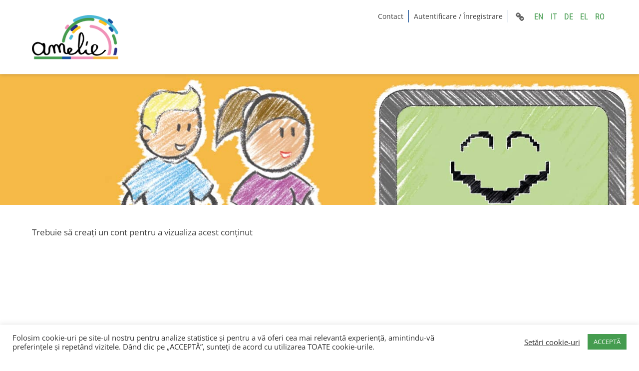

--- FILE ---
content_type: text/html; charset=UTF-8
request_url: https://platform.amelieproject.eu/ro/user/carla10/
body_size: 14533
content:
<!DOCTYPE html>
<html lang="ro-RO">
<head>
<meta charset="UTF-8">
<meta name="viewport" content="width=device-width, initial-scale=1">
<link rel="profile" href="http://gmpg.org/xfn/11">
<title>Carla Ottavi | AMELiE Platform</title>
<style>#frm_buddypress-edit-activity textarea { width: 100%; }</style><link rel="preload" href="https://platform.amelieproject.eu/wp-content/plugins/rate-my-post/public/css/fonts/ratemypost.ttf" type="font/ttf" as="font" crossorigin="anonymous">
<link rel="alternate" type="application/rss+xml" title="AMELiE Platform &raquo; Flux" href="https://platform.amelieproject.eu/ro/feed/" />
<link rel="alternate" type="application/rss+xml" title="AMELiE Platform &raquo; Flux comentarii" href="https://platform.amelieproject.eu/ro/comments/feed/" />
<!-- <link rel='stylesheet' id='sb_instagram_styles-css'  href='https://platform.amelieproject.eu/wp-content/plugins/instagram-feed/css/sbi-styles.min.css?ver=2.9.7' type='text/css' media='all' /> -->
<!-- <link rel='stylesheet' id='wp-block-library-css'  href='https://platform.amelieproject.eu/wp-includes/css/dist/block-library/style.min.css?ver=5.5.9' type='text/css' media='all' /> -->
<!-- <link rel='stylesheet' id='bp-login-form-block-css'  href='https://platform.amelieproject.eu/wp-content/plugins/buddypress/bp-core/css/blocks/login-form.min.css?ver=9.1.1' type='text/css' media='all' /> -->
<!-- <link rel='stylesheet' id='bp-member-block-css'  href='https://platform.amelieproject.eu/wp-content/plugins/buddypress/bp-members/css/blocks/member.min.css?ver=9.1.1' type='text/css' media='all' /> -->
<!-- <link rel='stylesheet' id='bp-members-block-css'  href='https://platform.amelieproject.eu/wp-content/plugins/buddypress/bp-members/css/blocks/members.min.css?ver=9.1.1' type='text/css' media='all' /> -->
<!-- <link rel='stylesheet' id='bp-dynamic-members-block-css'  href='https://platform.amelieproject.eu/wp-content/plugins/buddypress/bp-members/css/blocks/dynamic-members.min.css?ver=9.1.1' type='text/css' media='all' /> -->
<!-- <link rel='stylesheet' id='bp-latest-activities-block-css'  href='https://platform.amelieproject.eu/wp-content/plugins/buddypress/bp-activity/css/blocks/latest-activities.min.css?ver=9.1.1' type='text/css' media='all' /> -->
<!-- <link rel='stylesheet' id='bp-friends-block-css'  href='https://platform.amelieproject.eu/wp-content/plugins/buddypress/bp-friends/css/blocks/friends.min.css?ver=9.1.1' type='text/css' media='all' /> -->
<!-- <link rel='stylesheet' id='bp-group-block-css'  href='https://platform.amelieproject.eu/wp-content/plugins/buddypress/bp-groups/css/blocks/group.min.css?ver=9.1.1' type='text/css' media='all' /> -->
<!-- <link rel='stylesheet' id='bp-groups-block-css'  href='https://platform.amelieproject.eu/wp-content/plugins/buddypress/bp-groups/css/blocks/groups.min.css?ver=9.1.1' type='text/css' media='all' /> -->
<!-- <link rel='stylesheet' id='bp-dynamic-groups-block-css'  href='https://platform.amelieproject.eu/wp-content/plugins/buddypress/bp-groups/css/blocks/dynamic-groups.min.css?ver=9.1.1' type='text/css' media='all' /> -->
<!-- <link rel='stylesheet' id='bp-sitewide-notices-block-css'  href='https://platform.amelieproject.eu/wp-content/plugins/buddypress/bp-messages/css/blocks/sitewide-notices.min.css?ver=9.1.1' type='text/css' media='all' /> -->
<!-- <link rel='stylesheet' id='bbp-default-css'  href='https://platform.amelieproject.eu/wp-content/plugins/bbpress/templates/default/css/bbpress.min.css?ver=2.6.9' type='text/css' media='all' /> -->
<!-- <link rel='stylesheet' id='bp-mentions-css-css'  href='https://platform.amelieproject.eu/wp-content/plugins/buddypress/bp-activity/css/mentions.min.css?ver=9.1.1' type='text/css' media='all' /> -->
<!-- <link rel='stylesheet' id='dashicons-css'  href='https://platform.amelieproject.eu/wp-includes/css/dashicons.min.css?ver=5.5.9' type='text/css' media='all' /> -->
<link rel="stylesheet" type="text/css" href="//platform.amelieproject.eu/wp-content/cache/wpfc-minified/lc5cwmg5/68ah6.css" media="all"/>
<!-- <link rel='stylesheet' id='bp-nouveau-css'  href='https://platform.amelieproject.eu/wp-content/plugins/buddypress/bp-templates/bp-nouveau/css/buddypress.min.css?ver=9.1.1' type='text/css' media='screen' /> -->
<link rel="stylesheet" type="text/css" href="//platform.amelieproject.eu/wp-content/cache/wpfc-minified/12ud1n6v/68ah6.css" media="screen"/>
<!-- <link rel='stylesheet' id='contact-form-7-css'  href='https://platform.amelieproject.eu/wp-content/plugins/contact-form-7/includes/css/styles.css?ver=5.4.2' type='text/css' media='all' /> -->
<link rel="stylesheet" type="text/css" href="//platform.amelieproject.eu/wp-content/cache/wpfc-minified/qx7otnyd/68ah6.css" media="all"/>
<style id='contact-form-7-inline-css' type='text/css'>
.wpcf7 .wpcf7-recaptcha iframe {margin-bottom: 0;}.wpcf7 .wpcf7-recaptcha[data-align="center"] > div {margin: 0 auto;}.wpcf7 .wpcf7-recaptcha[data-align="right"] > div {margin: 0 0 0 auto;}
</style>
<!-- <link rel='stylesheet' id='cookie-law-info-css'  href='https://platform.amelieproject.eu/wp-content/plugins/cookie-law-info/public/css/cookie-law-info-public.css?ver=2.0.6' type='text/css' media='all' /> -->
<!-- <link rel='stylesheet' id='cookie-law-info-gdpr-css'  href='https://platform.amelieproject.eu/wp-content/plugins/cookie-law-info/public/css/cookie-law-info-gdpr.css?ver=2.0.6' type='text/css' media='all' /> -->
<!-- <link rel='stylesheet' id='rate-my-post-css'  href='https://platform.amelieproject.eu/wp-content/plugins/rate-my-post/public/css/rate-my-post.css?ver=3.3.4' type='text/css' media='all' /> -->
<link rel="stylesheet" type="text/css" href="//platform.amelieproject.eu/wp-content/cache/wpfc-minified/7vocc25w/68ah6.css" media="all"/>
<style id='rate-my-post-inline-css' type='text/css'>
.rmp-widgets-container.rmp-wp-plugin.rmp-main-container .rmp-heading--title {  font-size: 20px;}.rmp-widgets-container.rmp-wp-plugin.rmp-main-container .rmp-heading--subtitle {  font-size: 12px;} .rmp-widgets-container p {  font-size: 12px;}.rmp-rating-widget .rmp-icon--ratings {  font-size: 20px;}
</style>
<!-- <link rel='stylesheet' id='sanpop-public-style-css'  href='https://platform.amelieproject.eu/wp-content/plugins/search-and-navigation-popup/assets/css/sanpop-public-style.css?ver=1.1.1' type='text/css' media='all' /> -->
<!-- <link rel='stylesheet' id='wp-ulike-css'  href='https://platform.amelieproject.eu/wp-content/plugins/wp-ulike/assets/css/wp-ulike.min.css?ver=4.5.9' type='text/css' media='all' /> -->
<!-- <link rel='stylesheet' id='square-fonts-css'  href='//platform.amelieproject.eu/wp-content/uploads/omgf/square-fonts/square-fonts.css?ver=1671539169' type='text/css' media='all' /> -->
<!-- <link rel='stylesheet' id='animate-css'  href='https://platform.amelieproject.eu/wp-content/themes/square/css/animate.css?ver=1.3.5' type='text/css' media='all' /> -->
<!-- <link rel='stylesheet' id='font-awesome-css'  href='https://platform.amelieproject.eu/wp-content/themes/square/css/font-awesome.css?ver=1.3.5' type='text/css' media='all' /> -->
<!-- <link rel='stylesheet' id='owl-carousel-css'  href='https://platform.amelieproject.eu/wp-content/themes/square/css/owl.carousel.css?ver=1.3.5' type='text/css' media='all' /> -->
<!-- <link rel='stylesheet' id='gdatt-attachments-css'  href='https://platform.amelieproject.eu/wp-content/plugins/gd-bbpress-attachments/css/front.min.css?ver=4.3_b2430_free' type='text/css' media='all' /> -->
<!-- <link rel='stylesheet' id='parent-style-css'  href='https://platform.amelieproject.eu/wp-content/themes/square/style.css?ver=5.5.9' type='text/css' media='all' /> -->
<!-- <link rel='stylesheet' id='child-style-css'  href='https://platform.amelieproject.eu/wp-content/themes/square-child/style.css?ver=5.5.9' type='text/css' media='all' /> -->
<!-- <link rel='stylesheet' id='um_fonticons_ii-css'  href='https://platform.amelieproject.eu/wp-content/plugins/ultimate-member/assets/css/um-fonticons-ii.css?ver=2.2.5' type='text/css' media='all' /> -->
<!-- <link rel='stylesheet' id='um_fonticons_fa-css'  href='https://platform.amelieproject.eu/wp-content/plugins/ultimate-member/assets/css/um-fonticons-fa.css?ver=2.2.5' type='text/css' media='all' /> -->
<!-- <link rel='stylesheet' id='select2-css'  href='https://platform.amelieproject.eu/wp-content/plugins/ultimate-member/assets/css/select2/select2.min.css?ver=4.0.13' type='text/css' media='all' /> -->
<!-- <link rel='stylesheet' id='um_crop-css'  href='https://platform.amelieproject.eu/wp-content/plugins/ultimate-member/assets/css/um-crop.css?ver=2.2.5' type='text/css' media='all' /> -->
<!-- <link rel='stylesheet' id='um_modal-css'  href='https://platform.amelieproject.eu/wp-content/plugins/ultimate-member/assets/css/um-modal.css?ver=2.2.5' type='text/css' media='all' /> -->
<!-- <link rel='stylesheet' id='um_styles-css'  href='https://platform.amelieproject.eu/wp-content/plugins/ultimate-member/assets/css/um-styles.css?ver=2.2.5' type='text/css' media='all' /> -->
<!-- <link rel='stylesheet' id='um_profile-css'  href='https://platform.amelieproject.eu/wp-content/plugins/ultimate-member/assets/css/um-profile.css?ver=2.2.5' type='text/css' media='all' /> -->
<!-- <link rel='stylesheet' id='um_account-css'  href='https://platform.amelieproject.eu/wp-content/plugins/ultimate-member/assets/css/um-account.css?ver=2.2.5' type='text/css' media='all' /> -->
<!-- <link rel='stylesheet' id='um_misc-css'  href='https://platform.amelieproject.eu/wp-content/plugins/ultimate-member/assets/css/um-misc.css?ver=2.2.5' type='text/css' media='all' /> -->
<!-- <link rel='stylesheet' id='um_fileupload-css'  href='https://platform.amelieproject.eu/wp-content/plugins/ultimate-member/assets/css/um-fileupload.css?ver=2.2.5' type='text/css' media='all' /> -->
<!-- <link rel='stylesheet' id='um_datetime-css'  href='https://platform.amelieproject.eu/wp-content/plugins/ultimate-member/assets/css/pickadate/default.css?ver=2.2.5' type='text/css' media='all' /> -->
<!-- <link rel='stylesheet' id='um_datetime_date-css'  href='https://platform.amelieproject.eu/wp-content/plugins/ultimate-member/assets/css/pickadate/default.date.css?ver=2.2.5' type='text/css' media='all' /> -->
<!-- <link rel='stylesheet' id='um_datetime_time-css'  href='https://platform.amelieproject.eu/wp-content/plugins/ultimate-member/assets/css/pickadate/default.time.css?ver=2.2.5' type='text/css' media='all' /> -->
<!-- <link rel='stylesheet' id='um_raty-css'  href='https://platform.amelieproject.eu/wp-content/plugins/ultimate-member/assets/css/um-raty.css?ver=2.2.5' type='text/css' media='all' /> -->
<!-- <link rel='stylesheet' id='um_scrollbar-css'  href='https://platform.amelieproject.eu/wp-content/plugins/ultimate-member/assets/css/simplebar.css?ver=2.2.5' type='text/css' media='all' /> -->
<!-- <link rel='stylesheet' id='um_tipsy-css'  href='https://platform.amelieproject.eu/wp-content/plugins/ultimate-member/assets/css/um-tipsy.css?ver=2.2.5' type='text/css' media='all' /> -->
<!-- <link rel='stylesheet' id='um_responsive-css'  href='https://platform.amelieproject.eu/wp-content/plugins/ultimate-member/assets/css/um-responsive.css?ver=2.2.5' type='text/css' media='all' /> -->
<!-- <link rel='stylesheet' id='um_default_css-css'  href='https://platform.amelieproject.eu/wp-content/plugins/ultimate-member/assets/css/um-old-default.css?ver=2.2.5' type='text/css' media='all' /> -->
<!-- <link rel='stylesheet' id='rt-mediaelement-css'  href='https://platform.amelieproject.eu/wp-content/plugins/buddypress-media/lib/media-element/mediaelementplayer-legacy.min.css?ver=4.6.7' type='text/css' media='all' /> -->
<!-- <link rel='stylesheet' id='rt-mediaelement-wp-css'  href='https://platform.amelieproject.eu/wp-content/plugins/buddypress-media/lib/media-element/wp-mediaelement.min.css?ver=4.6.7' type='text/css' media='all' /> -->
<!-- <link rel='stylesheet' id='rtmedia-main-css'  href='https://platform.amelieproject.eu/wp-content/plugins/buddypress-media/app/assets/css/rtmedia.min.css?ver=4.6.7' type='text/css' media='all' /> -->
<link rel="stylesheet" type="text/css" href="//platform.amelieproject.eu/wp-content/cache/wpfc-minified/7m4zi049/68ah6.css" media="all"/>
<style id='rtmedia-custom-css-inline-css' type='text/css'>
/* buddypress-  rtMedia*/
/* disable title under the media */
.rtmedia-item-title, .rtmedia-item-title a {
display: none;
}
/* Private Message button/link */
li#send-private-message.generic-button a{
color: #459c4f;
}
</style>
<!-- <link rel='stylesheet' id='rtmedia-upload-terms-main-css'  href='https://platform.amelieproject.eu/wp-content/plugins/buddypress-media/app/assets/css/rtm-upload-terms.min.css?ver=4.6.7' type='text/css' media='all' /> -->
<link rel="stylesheet" type="text/css" href="//platform.amelieproject.eu/wp-content/cache/wpfc-minified/8mqyj1u8/68ah5.css" media="all"/>
<script src='//platform.amelieproject.eu/wp-content/cache/wpfc-minified/97aswqbd/68ah6.js' type="text/javascript"></script>
<!-- <script type='text/javascript' src='https://platform.amelieproject.eu/wp-includes/js/plupload/moxie.min.js?ver=1.3.5' id='moxiejs-js'></script> -->
<!-- <script type='text/javascript' src='https://platform.amelieproject.eu/wp-includes/js/plupload/plupload.min.js?ver=2.1.9' id='plupload-js'></script> -->
<!-- <script type='text/javascript' src='https://platform.amelieproject.eu/wp-includes/js/jquery/jquery.js?ver=1.12.4-wp' id='jquery-core-js'></script> -->
<!-- <script type='text/javascript' src='https://platform.amelieproject.eu/wp-content/plugins/buddypress/bp-core/js/widget-members.min.js?ver=9.1.1' id='bp-widget-members-js'></script> -->
<!-- <script type='text/javascript' src='https://platform.amelieproject.eu/wp-content/plugins/buddypress/bp-core/js/jquery-query.min.js?ver=9.1.1' id='bp-jquery-query-js'></script> -->
<!-- <script type='text/javascript' src='https://platform.amelieproject.eu/wp-content/plugins/buddypress/bp-core/js/vendor/jquery-cookie.min.js?ver=9.1.1' id='bp-jquery-cookie-js'></script> -->
<!-- <script type='text/javascript' src='https://platform.amelieproject.eu/wp-content/plugins/buddypress/bp-core/js/vendor/jquery-scroll-to.min.js?ver=9.1.1' id='bp-jquery-scroll-to-js'></script> -->
<script type='text/javascript' id='cookie-law-info-js-extra'>
/* <![CDATA[ */
var Cli_Data = {"nn_cookie_ids":[],"cookielist":[],"non_necessary_cookies":[],"ccpaEnabled":"","ccpaRegionBased":"","ccpaBarEnabled":"","strictlyEnabled":["necessary","obligatoire"],"ccpaType":"gdpr","js_blocking":"1","custom_integration":"","triggerDomRefresh":"","secure_cookies":""};
var cli_cookiebar_settings = {"animate_speed_hide":"500","animate_speed_show":"500","background":"#FFF","border":"#b1a6a6c2","border_on":"","button_1_button_colour":"#459c4f","button_1_button_hover":"#377d3f","button_1_link_colour":"#fff","button_1_as_button":"1","button_1_new_win":"","button_2_button_colour":"#333","button_2_button_hover":"#292929","button_2_link_colour":"#444","button_2_as_button":"","button_2_hidebar":"","button_3_button_colour":"#dedfe0","button_3_button_hover":"#b2b2b3","button_3_link_colour":"#333333","button_3_as_button":"1","button_3_new_win":"","button_4_button_colour":"#dedfe0","button_4_button_hover":"#b2b2b3","button_4_link_colour":"#333333","button_4_as_button":"","button_7_button_colour":"#459c4f","button_7_button_hover":"#377d3f","button_7_link_colour":"#fff","button_7_as_button":"1","button_7_new_win":"","font_family":"inherit","header_fix":"","notify_animate_hide":"1","notify_animate_show":"","notify_div_id":"#cookie-law-info-bar","notify_position_horizontal":"right","notify_position_vertical":"bottom","scroll_close":"","scroll_close_reload":"","accept_close_reload":"","reject_close_reload":"","showagain_tab":"","showagain_background":"#fff","showagain_border":"#000","showagain_div_id":"#cookie-law-info-again","showagain_x_position":"100px","text":"#333333","show_once_yn":"","show_once":"10000","logging_on":"","as_popup":"","popup_overlay":"1","bar_heading_text":"","cookie_bar_as":"banner","popup_showagain_position":"bottom-right","widget_position":"left"};
var log_object = {"ajax_url":"https:\/\/platform.amelieproject.eu\/wp-admin\/admin-ajax.php"};
/* ]]> */
</script>
<script src='//platform.amelieproject.eu/wp-content/cache/wpfc-minified/2mrr8i0o/68ah6.js' type="text/javascript"></script>
<!-- <script type='text/javascript' src='https://platform.amelieproject.eu/wp-content/plugins/cookie-law-info/public/js/cookie-law-info-public.js?ver=2.0.6' id='cookie-law-info-js'></script> -->
<!-- <script type='text/javascript' src='https://platform.amelieproject.eu/wp-content/plugins/e2pdf/js/e2pdf.frontend.js?ver=1.16.58' id='js/e2pdf.frontend-js'></script> -->
<!-- <script type='text/javascript' src='https://platform.amelieproject.eu/wp-content/plugins/file-away/lib/js/alphanum.js?ver=1.0' id='fileaway-alphanum-js'></script> -->
<!-- <script type='text/javascript' src='https://platform.amelieproject.eu/wp-content/plugins/file-away/lib/js/chosen/chosen.js?ver=1.1.0' id='fileaway-chozed-js'></script> -->
<!-- <script type='text/javascript' src='https://platform.amelieproject.eu/wp-content/plugins/file-away/lib/js/context/contextmenu.js?ver=3.9.9.0.1' id='fileaway-contextmenu-js'></script> -->
<!-- <script type='text/javascript' src='https://platform.amelieproject.eu/wp-content/plugins/file-away/lib/js/footable.js?ver=2.0.1.2' id='fileaway-footable-js'></script> -->
<!-- <script type='text/javascript' src='https://platform.amelieproject.eu/wp-content/plugins/file-away/lib/js/filertify.js?ver=0.3.11' id='fileaway-filertify-js'></script> -->
<!-- <script type='text/javascript' src='https://platform.amelieproject.eu/wp-content/plugins/file-away/lib/js/soundmanager2.js?ver=2.97a.20130101' id='fileaway-soundmanager2-js'></script> -->
<script type='text/javascript' id='fileaway-management-js-extra'>
/* <![CDATA[ */
var fileaway_mgmt = {"ajaxurl":"https:\/\/platform.amelieproject.eu\/wp-admin\/admin-ajax.php","nonce":"01c35ff496","device":"desktop","no_results":"Nimic gasit.","cancel_link":"Anuleaza","save_link":"Salveaza","proceed_link":"Continua","delete_check":"Sterge?","ok_label":"OK","confirm_label":"Sunt sigur","cancel_label":"Nu mai conteza","file_singular":"fisier","file_plural":"fisiere","delete_confirm":"Esti pe cale sa stergi de tot numfiles. Esti OK cu asta?","tamper1":"Scuze, s-a ivit o problema in verificarea caii corecte catre fisiere.","tamper2":"A fost o eroare in completarea cererii dumneavoastra. Calea catre director nu a fost definita in mod corespunzator.","tamper3":"Scuze, dar numele specificat nu poate fii procesat.","tamper4":"O eroare a fost declansata.","no_files_selected":"Nici un fisier nu a fost selectat. Faceti click pe randul tabelei cu fisierele pe care doriti sa le selectati.","no_files_chosen":"Nici un fisier nu a fost selectat.","no_action":"Nu a fost aleasa nici o actiune.","no_destination":"Nici o destianati pentru director nu a fost selectat.","no_subdir_name":"Nu ati specificat nici un nume pentru sub-director.","unreadable_file":"Scuze, un fisier pe care l-ai specificat nu poate fii citit.","build_path":"Va rugam sa creati calea catre directorul adresa.","no_upload_support":"Browser-ul dumneavoastra nu suporta API-ul lui File Upload. Va rugam sa actualizati.","exceeds_size":"Fisierul depaseste marimea maxima pentru fisier a prettymax-ului.","type_not_permitted":"Tipul de fisier nu este permis.","view_all_permitted":"Vizualizati toate tipurile de fisiere.","view_all_prohibited":"Vizualizati toate topurile de fisiere interzise.","double_dots_override":"Nu aveti voie sa folositi puncte duble sau sa incercati sa treceti de directorul upload.","double_dots":"Nu aveti voie sa folositi puncte duble in numele fisierului.","creation_disabled":"Crearea sub-directorului este ","no_override":"Nu aveti voie sa incercati sa treceti de directorul upload.","multi_type":"Nu aveti voie sa specificati un fisier tip script inainte de un fisier tip non-script.","upload_failure":"Ne cerem scuze, dar filename nu a putut fi incarcat oe server.","rename_column":"Redenumiti Coloana","delete_column":"Stergeti Coloana","insert_col_before":"Introduceti o Noua Coloana Inainte","insert_col_after":"Introduceti o Nou Coloana Dupa","insert_row":"Introduceti un Rand Nou","delete_row":"Stergeti Randul","save_backup":"Salvati o Rezerva","new_column_name":"Nume Nou Pentru Coloana","atleast_one_column":"Trebiu sa fie cel putin o coloana tot timpul.","atleast_one_row":"Trebuie sa fie cel putin un rand tot timpul.","next_label":"Urmatorul\/ea","create_label":"Creati","new_file_name":"Nume Nou Pentru Fisier","specify_file_name":"Trebuie sa specificati un nume pentru fisier.","specify_column_name":"Trebuie sa specificati macar un nume pentru o coloana.","column_names":"Numele Coloanelor, Separate prin virgula"};
/* ]]> */
</script>
<script src='//platform.amelieproject.eu/wp-content/cache/wpfc-minified/215iu13r/68ah6.js' type="text/javascript"></script>
<!-- <script type='text/javascript' src='https://platform.amelieproject.eu/wp-content/plugins/file-away/lib/js/management.js?ver=3.9.9.0.1' id='fileaway-management-js'></script> -->
<script type='text/javascript' id='fileaway-stats-js-extra'>
/* <![CDATA[ */
var fileaway_stats = {"ajaxurl":"https:\/\/platform.amelieproject.eu\/wp-admin\/admin-ajax.php","nonce":"672b2bd59e"};
/* ]]> */
</script>
<script src='//platform.amelieproject.eu/wp-content/cache/wpfc-minified/30xsocrb/68ah6.js' type="text/javascript"></script>
<!-- <script type='text/javascript' src='https://platform.amelieproject.eu/wp-content/plugins/file-away/lib/js/stats.js?ver=3.9.9.0.1' id='fileaway-stats-js'></script> -->
<!-- <script type='text/javascript' src='https://platform.amelieproject.eu/wp-content/plugins/html5-cumulus/inc/jquery.tagcanvas.min.js?ver=5.5.9' id='h5c-tagcanvas-js'></script> -->
<!-- <script type='text/javascript' src='https://platform.amelieproject.eu/wp-content/plugins/ultimate-member/assets/js/um-gdpr.min.js?ver=2.2.5' id='um-gdpr-js'></script> -->
<link rel="https://api.w.org/" href="https://platform.amelieproject.eu/ro/wp-json/" /><link rel="alternate" type="application/json" href="https://platform.amelieproject.eu/ro/wp-json/wp/v2/pages/686" /><link rel="EditURI" type="application/rsd+xml" title="RSD" href="https://platform.amelieproject.eu/xmlrpc.php?rsd" />
<link rel="wlwmanifest" type="application/wlwmanifest+xml" href="https://platform.amelieproject.eu/wp-includes/wlwmanifest.xml" /> 
<meta name="generator" content="WordPress 5.5.9" />
<link rel='shortlink' href='https://platform.amelieproject.eu/ro/?p=686' />
<link rel="alternate" type="application/json+oembed" href="https://platform.amelieproject.eu/ro/wp-json/oembed/1.0/embed?url=https%3A%2F%2Fplatform.amelieproject.eu%2Fro%2Fuser%2F" />
<link rel="alternate" type="text/xml+oembed" href="https://platform.amelieproject.eu/ro/wp-json/oembed/1.0/embed?url=https%3A%2F%2Fplatform.amelieproject.eu%2Fro%2Fuser%2F&#038;format=xml" />
<script type="text/javascript">var ajaxurl = 'https://platform.amelieproject.eu/wp-admin/admin-ajax.php';</script>
<!-- Global site tag (gtag.js) - Google Analytics -->
<script type="text/plain" data-cli-class="cli-blocker-script"  data-cli-script-type="analytics" data-cli-block="true"  data-cli-element-position="head" async src="https://www.googletagmanager.com/gtag/js?id=G-34VN3JGH73"></script>
<script type="text/plain" data-cli-class="cli-blocker-script"  data-cli-script-type="analytics" data-cli-block="true"  data-cli-element-position="head">
window.dataLayer = window.dataLayer || [];
function gtag(){dataLayer.push(arguments);}
gtag('js', new Date());
gtag('config', 'G-34VN3JGH73');
</script>
<script> var fileaway_filetype_groups = {'adobe' : ['abf', 'aep', 'afm', 'ai', 'as', 'eps', 'fla', 'flv', 'fm', 'indd', 'pdd', 'pdf', 'pmd', 'ppj', 'prc', 'ps', 'psb', 'psd', 'swf'], 'application' : ['bat', 'dll', 'exe', 'msi'], 'audio' : ['aac', 'aif', 'aifc', 'aiff', 'amr', 'ape', 'au', 'bwf', 'flac', 'iff', 'gsm', 'la', 'm4a', 'm4b', 'm4p', 'mid', 'mp2', 'mp3', 'mpc', 'ogg', 'ots', 'ram', 'raw', 'rex', 'rx2', 'spx', 'swa', 'tta', 'vox', 'wav', 'wma', 'wv'], 'compression' : ['7z', 'a', 'ace', 'afa', 'ar', 'bz2', 'cab', 'cfs', 'cpio', 'cpt', 'dar', 'dd', 'dmg', 'gz', 'lz', 'lzma', 'lzo', 'mar', 'rar', 'rz', 's7z', 'sda', 'sfark', 'shar', 'tar', 'tgz', 'xz', 'z', 'zip', 'zipx', 'zz'], 'css' : ['css', 'less', 'sass', 'scss'], 'image' : ['bmp', 'dds', 'exif', 'gif', 'hdp', 'hdr', 'iff', 'jfif', 'jpeg', 'jpg', 'jxr', 'pam', 'pbm', 'pfm', 'pgm', 'png', 'pnm', 'ppm', 'raw', 'rgbe', 'tga', 'thm', 'tif', 'tiff', 'webp', 'wdp', 'yuv'], 'msdoc' : ['doc', 'docm', 'docx', 'dot', 'dotx'], 'msexcel' : ['xls', 'xlsm', 'xlsb', 'xlsx', 'xlt', 'xltm', 'xltx', 'xlw'], 'openoffice' : ['dbf', 'dbf4', 'odp', 'ods', 'odt', 'stc', 'sti', 'stw', 'sxc', 'sxi', 'sxw'], 'powerpoint' : ['pot', 'potm', 'potx', 'pps', 'ppt', 'pptm', 'pptx', 'pub'], 'script' : ['asp', 'cfm', 'cgi', 'clas', 'class', 'cpp', 'htm', 'html', 'java', 'js', 'php', 'pl', 'py', 'rb', 'shtm', 'shtml', 'xhtm', 'xhtml', 'xml', 'yml'], 'text' : ['123', 'csv', 'log', 'psw', 'rtf', 'sql', 'txt', 'uof', 'uot', 'wk1', 'wks', 'wpd', 'wps'], 'video' : ['avi', 'divx', 'mov', 'm4p', 'm4v', 'mkv', 'mp4', 'mpeg', 'mpg', 'ogv', 'qt', 'rm', 'rmvb', 'vob', 'webm', 'wmv']}; var ssfa_filetype_icons = {'adobe' : '&#x21;', 'application' : '&#x54;', 'audio' : '&#x43;', 'compression' : '&#x27;', 'css' : '&#x28;', 'image' : '&#x31;', 'msdoc' : '&#x23;', 'msexcel' : '&#x24;', 'openoffice' : '&#x22;', 'powerpoint' : '&#x26;', 'script' : '&#x25;', 'text' : '&#x2e;', 'video' : '&#x57;', 'unknown' : '&#x29;'} </script>		<style type="text/css">
.um_request_name {
display: none !important;
}
</style>
<style type="text/css">
.qtranxs_flag_en {background-image: url(https://platform.amelieproject.eu/wp-content/plugins/qtranslate-xt-3.10.1/flags/gb.png); background-repeat: no-repeat;}
.qtranxs_flag_it {background-image: url(https://platform.amelieproject.eu/wp-content/plugins/qtranslate-xt-3.10.1/flags/it.png); background-repeat: no-repeat;}
.qtranxs_flag_de {background-image: url(https://platform.amelieproject.eu/wp-content/plugins/qtranslate-xt-3.10.1/flags/de.png); background-repeat: no-repeat;}
.qtranxs_flag_el {background-image: url(https://platform.amelieproject.eu/wp-content/plugins/qtranslate-xt-3.10.1/flags/gr.png); background-repeat: no-repeat;}
.qtranxs_flag_ro {background-image: url(https://platform.amelieproject.eu/wp-content/plugins/qtranslate-xt-3.10.1/flags/ro.png); background-repeat: no-repeat;}
</style>
<link hreflang="en" href="https://platform.amelieproject.eu/user/carla10/" rel="alternate" />
<link hreflang="it" href="https://platform.amelieproject.eu/it/user/carla10/" rel="alternate" />
<link hreflang="de" href="https://platform.amelieproject.eu/de/user/carla10/" rel="alternate" />
<link hreflang="el" href="https://platform.amelieproject.eu/el/user/carla10/" rel="alternate" />
<link hreflang="ro" href="https://platform.amelieproject.eu/ro/user/carla10/" rel="alternate" />
<link hreflang="x-default" href="https://platform.amelieproject.eu/user/carla10/" rel="alternate" />
<meta name="generator" content="qTranslate-XT 3.10.1" />
<style type="text/css">
.rtmedia-activity-container ul.rtm-activity-media-list{
overflow: auto;
}
div.rtmedia-activity-container ul.rtm-activity-media-list li.media-type-document,
div.rtmedia-activity-container ul.rtm-activity-media-list li.media-type-other{
margin-left: 0.6em !important;
}
.rtmedia-activity-container li.media-type-video{
height: 240px !important;
width: 320px !important;
}
.rtmedia-activity-container li.media-type-video div.rtmedia-item-thumbnail,
.rtmedia-activity-container li.media-type-photo a{
width: 100% !important;
height: 98% !important;
}
.rtmedia-activity-container li.media-type-video div.rtmedia-item-thumbnail video{
width: 100% !important;
height: 100% !important;
}
.rtmedia-activity-container li.media-type-video div.rtmedia-item-thumbnail .mejs-video,
.rtmedia-activity-container li.media-type-video div.rtmedia-item-thumbnail .mejs-video video,
.rtmedia-activity-container li.media-type-video div.rtmedia-item-thumbnail .mejs-video .mejs-overlay-play{
width: 100% !important;
height: 100% !important;
}
.rtmedia-activity-container li.media-type-music{
width: 320px !important;
}
.rtmedia-activity-container li.media-type-music .rtmedia-item-thumbnail,
.rtmedia-activity-container li.media-type-music .rtmedia-item-thumbnail .mejs-audio,
.rtmedia-activity-container li.media-type-music .rtmedia-item-thumbnail audio{
width: 100% !important;
}
.rtmedia-activity-container li.media-type-photo{
width: 320px !important;
height: 240px !important;
}
.rtmedia-activity-container .media-type-photo .rtmedia-item-thumbnail,
.rtmedia-activity-container .media-type-photo .rtmedia-item-thumbnail img {
width: 100% !important;
height: 100% !important;
overflow: hidden;
}
#buddypress ul.activity-list li.activity-item .activity-comments ul li form.ac-form .rtmedia-comment-media-upload,#buddypress ul.activity-list li.activity-item .activity-comments ul li form.ac-form .rtmedia-container {
display: none !important
}
.rtmedia-container ul.rtmedia-list li.rtmedia-list-item div.rtmedia-item-thumbnail {
width: 150px;
height: 150px;
line-height: 150px;
}
.rtmedia-container ul.rtmedia-list li.rtmedia-list-item div.rtmedia-item-thumbnail img {
max-width: 150px;
max-height: 150px;
}
.rtmedia-container .rtmedia-list  .rtmedia-list-item {
width: 150px;
}
</style>
<style>.sq-main-header{background-image: url(https://platform.amelieproject.eu/wp-content/uploads/2022/01/header-pages-new.jpg)}</style>			<script type="text/javascript">
var cli_flush_cache = true;
</script>
<style>
#buddypress div.activity-comments form#frm_buddypress-edit-activity .ac-textarea {
margin: 20px 10px 5px;
}
</style>		<!-- START - Ultimate Member profile SEO meta tags -->
<link rel="image_src" href="https://gravatar.com/avatar/66a283b40658ed40daa81d168d78afbf?s=400&#038;r=G&#038;d=mystery"/>
<meta name="description" content="Carla Ottavi is on AMELiE Platform. Join AMELiE Platform to view Carla Ottavi&#039;s profile"/>
<meta property="og:type" content="profile"/>
<meta property="og:locale" content="ro_RO"/>
<meta property="og:site_name" content="AMELiE Platform"/>
<meta property="og:title" content="Carla Ottavi"/>
<meta property="og:description" content="Carla Ottavi is on AMELiE Platform. Join AMELiE Platform to view Carla Ottavi&#039;s profile"/>
<meta property="og:image" content="https://gravatar.com/avatar/66a283b40658ed40daa81d168d78afbf?s=400&#038;r=G&#038;d=mystery"/>
<meta property="og:image:alt" content="Profile photo"/>
<meta property="og:image:height" content="190"/>
<meta property="og:image:width" content="190"/>
<meta property="og:url" content="https://platform.amelieproject.eu/ro/user/carla10/"/>
<meta name="twitter:card" content="summary"/>
<meta name="twitter:site" content="@amelie-platform"/>
<meta name="twitter:title" content="Carla Ottavi"/>
<meta name="twitter:description" content="Carla Ottavi is on AMELiE Platform. Join AMELiE Platform to view Carla Ottavi&#039;s profile"/>
<meta name="twitter:image" content="https://gravatar.com/avatar/66a283b40658ed40daa81d168d78afbf?s=400&#038;r=G&#038;d=mystery"/>
<meta name="twitter:image:alt" content="Profile photo"/>
<meta name="twitter:url" content="https://platform.amelieproject.eu/ro/user/carla10/"/>
<script type="application/ld+json">{"@context":"http:\/\/schema.org","@type":"Person","name":"Carla Ottavi","description":"Carla Ottavi is on AMELiE Platform. Join AMELiE Platform to view Carla Ottavi&#039;s profile","image":"https:\/\/gravatar.com\/avatar\/66a283b40658ed40daa81d168d78afbf?s=400&#038;r=G&#038;d=mystery","url":"https:\/\/platform.amelieproject.eu\/ro\/user\/carla10\/"}</script>
<!-- END - Ultimate Member profile SEO meta tags -->
<link rel="icon" href="https://platform.amelieproject.eu/wp-content/uploads/2021/06/cropped-amelie_icon-192x192-1-100x100.png" sizes="32x32" />
<link rel="icon" href="https://platform.amelieproject.eu/wp-content/uploads/2021/06/cropped-amelie_icon-192x192-1.png" sizes="192x192" />
<link rel="apple-touch-icon" href="https://platform.amelieproject.eu/wp-content/uploads/2021/06/cropped-amelie_icon-192x192-1.png" />
<meta name="msapplication-TileImage" content="https://platform.amelieproject.eu/wp-content/uploads/2021/06/cropped-amelie_icon-192x192-1.png" />
<!-- <link href="//platform.amelieproject.eu/wp-content/uploads/omgf/omgf-stylesheet-151/omgf-stylesheet-151.css?ver=1671539169" rel="stylesheet"> -->
<link rel="stylesheet" type="text/css" href="//platform.amelieproject.eu/wp-content/cache/wpfc-minified/9hofq3da/68ah5.css" media="all"/>
<style>html {  margin-top: 0px !important;}</style>	
<!--load all Font Awesome styles -->
<!-- <link href="https://platform.amelieproject.eu/wp-content/themes/square-child/fontawesome/css/all.css" rel="stylesheet"> -->
<link rel="stylesheet" type="text/css" href="//platform.amelieproject.eu/wp-content/cache/wpfc-minified/ke1l6ypt/68ah5.css" media="all"/>
</head>
<body class="bp-nouveau page-template-default page page-id-686 wp-custom-logo um-page-user um-page-loggedout group-blog sq_right_sidebar no-js">
<div id="sq-page" class="notranslate">
<a class="skip-link screen-reader-text" href="#sq-content">Skip to content</a>
<header id="sq-masthead" class="sq-site-header sq-white">
<div class="sq-container sq-clearfix">
<div id="sq-site-branding">
<a href="/?1">
<img src="https://platform.amelieproject.eu/wp-content/uploads/2021/06/amelie-logo.png"/></a>
</div><!-- .site-branding -->
<div class="langNavWrap"><ul id="menu-language-switcher" class="menu"><li id="menu-item-782" class="qtranxs-lang-menu qtranxs-lang-menu-ro menu-item menu-item-type-custom menu-item-object-custom current-menu-parent menu-item-has-children menu-item-782"><a title="RO" href="#">Limbă</a>
<ul class="sub-menu">
<li id="menu-item-783" class="qtranxs-lang-menu-item qtranxs-lang-menu-item-en menu-item menu-item-type-custom menu-item-object-custom menu-item-783"><a title="EN" href="https://platform.amelieproject.eu/en/user/carla10/">EN</a></li>
<li id="menu-item-784" class="qtranxs-lang-menu-item qtranxs-lang-menu-item-it menu-item menu-item-type-custom menu-item-object-custom menu-item-784"><a title="IT" href="https://platform.amelieproject.eu/it/user/carla10/">IT</a></li>
<li id="menu-item-785" class="qtranxs-lang-menu-item qtranxs-lang-menu-item-de menu-item menu-item-type-custom menu-item-object-custom menu-item-785"><a title="DE" href="https://platform.amelieproject.eu/de/user/carla10/">DE</a></li>
<li id="menu-item-786" class="qtranxs-lang-menu-item qtranxs-lang-menu-item-el menu-item menu-item-type-custom menu-item-object-custom menu-item-786"><a title="EL" href="https://platform.amelieproject.eu/el/user/carla10/">EL</a></li>
<li id="menu-item-787" class="qtranxs-lang-menu-item qtranxs-lang-menu-item-ro menu-item menu-item-type-custom menu-item-object-custom current-menu-item menu-item-787"><a title="RO" href="https://platform.amelieproject.eu/ro/user/carla10/" aria-current="page">RO</a></li>
</ul>
</li>
</ul></div>
<button class="clipboard"><i class="fa fa-solid fa-link"></i> </button>
<div class="topNavWrap sq-main-navigation"><ul id="menu-top-nav-menu" class="menu"><li id="menu-item-780" class="mobHide menu-item menu-item-type-post_type menu-item-object-page menu-item-780"><a href="https://platform.amelieproject.eu/ro/contact/">Contact</a></li>
<li id="menu-item-777" class="menu-item menu-item-type-custom menu-item-object-custom menu-item-777"><a href="/ro/login">Autentificare / Înregistrare</a></li>
</ul></div>
<nav id="sq-site-navigation" class="sq-main-navigation">
<div class="sq-menu sq-clearfix"><ul id="menu-primary-menu" class="sq-clearfix"><li id="menu-item-982" class="mobShow menu-item menu-item-type-post_type menu-item-object-page menu-item-982"><a href="https://platform.amelieproject.eu/ro/contact/">Contact</a></li>
<li id="menu-item-998" class="mobShow menu-item menu-item-type-custom menu-item-object-custom menu-item-998"><a href="#"></a></li>
</ul></div>                    </nav><!-- #site-navigation -->
<a href="#" class="sq-toggle-nav">
<span></span>
</a>
</div>
</header><!-- #masthead -->
<div id="sq-content" class="sq-site-content sq-clearfix">
<header class="sq-main-header">
<div class="sq-container">
</div>
</header><!-- .entry-header -->
<div class="sq-container sq-clearfix">
<div class="content-area">
<main id="main" class="site-main" role="main">
Trebuie să creați un cont pentru a vizualiza acest conținut	
</main><!-- #main -->
</div><!-- #primary -->
</div>

</div><!-- #content -->
<footer id="sq-colophon" class="sq-site-footer">
<div id="sq-top-footer">
<div class="sq-container">
<div class="sq-top-footer sq-clearfix">
<div class="sq-footer sq-footer1">
</div>
<div class="sq-footer sq-footer2">
</div>
<div class="sq-footer sq-footer3">
</div>
<div class="sq-footer sq-footer4">
<aside id="media_image-3" class="widget widget_media_image"><img width="300" height="64" src="https://platform.amelieproject.eu/wp-content/uploads/2023/05/erasmus-plus.jpg" class="image wp-image-3009  attachment-full size-full" alt="" loading="lazy" style="max-width: 100%; height: auto;" /></aside><aside id="custom_html-3" class="widget_text widget widget_custom_html"><div class="textwidget custom-html-widget">Acest proiect a fost finanțat cu sprijinul Comisiei Europene. Sprijinul acordat de Comisia Europeană pentru elaborarea acestei publicații nu constituie o aprobare a
conținutului, care reflectă doar opiniile autorilor, iar Comisia nu poate fi trasă la răspundere pentru orice utilizare a informațiilor conținute în aceasta. Project code: 2020-1-IT02-KA201-079108</div></aside>	
</div>
</div>
</div>
</div>
<div id="sq-bottom-footer">
<div class="sq-container sq-clearfix">
<div class="sq-site-social">
<a class="sq-facebook" href="https://www.facebook.com/AMeLiE.EU" target="_blank"><i class="fa fa-facebook"></i></a><a class="sq-instagram" href="https://www.instagram.com/amelieprojecteu/" target="_blank"><i class="fa fa-instagram"></i></a>            </div>
<div class="sq-site-info">
© 2021 Platforma AMeLiE. Toate drepturile rezervate 
<span class="sep"> | </span>
<a href="/terms-of-use-and-privacy-policy/">Politica de Confidențialitate</a>
</div>
</div>
</div>
</footer><!-- #colophon -->
</div><!-- #page -->
<div id="um_upload_single" style="display:none"></div>
<div id="um_view_photo" style="display:none">
<a href="javascript:void(0);" data-action="um_remove_modal" class="um-modal-close"
aria-label="Close view photo modal">
<i class="um-faicon-times"></i>
</a>
<div class="um-modal-body photo">
<div class="um-modal-photo"></div>
</div>
</div><!--googleoff: all--><div id="cookie-law-info-bar" data-nosnippet="true"><span><div class="cli-bar-container cli-style-v2"><div class="cli-bar-message">Folosim cookie-uri pe site-ul nostru pentru analize statistice și pentru a vă oferi cea mai relevantă experiență, amintindu-vă preferințele și repetând vizitele. Dând clic pe „ACCEPTĂ”, sunteți de acord cu utilizarea TOATE cookie-urile.</div><div class="cli-bar-btn_container"><a role='button' tabindex='0' class="cli_settings_button" style="margin:0px 10px 0px 5px;" >Setări cookie-uri</a><a role='button' tabindex='0' data-cli_action="accept" id="cookie_action_close_header"  class="medium cli-plugin-button cli-plugin-main-button cookie_action_close_header cli_action_button" style="display:inline-block; ">ACCEPTĂ</a></div></div></span></div><div id="cookie-law-info-again" style="display:none;" data-nosnippet="true"><span id="cookie_hdr_showagain">Manage consent</span></div><div class="cli-modal" data-nosnippet="true" id="cliSettingsPopup" tabindex="-1" role="dialog" aria-labelledby="cliSettingsPopup" aria-hidden="true">
<div class="cli-modal-dialog" role="document">
<div class="cli-modal-content cli-bar-popup">
<button type="button" class="cli-modal-close" id="cliModalClose">
<svg class="" viewBox="0 0 24 24"><path d="M19 6.41l-1.41-1.41-5.59 5.59-5.59-5.59-1.41 1.41 5.59 5.59-5.59 5.59 1.41 1.41 5.59-5.59 5.59 5.59 1.41-1.41-5.59-5.59z"></path><path d="M0 0h24v24h-24z" fill="none"></path></svg>
<span class="wt-cli-sr-only">Închide</span>
</button>
<div class="cli-modal-body">
<div class="cli-container-fluid cli-tab-container">
<div class="cli-row">
<div class="cli-col-12 cli-align-items-stretch cli-px-0">
<div class="cli-privacy-overview">
<h4>Setări cookie</h4>				<div class="cli-privacy-content">
<div class="cli-privacy-content-text">Acest site web folosește cookie-uri pentru a vă îmbunătăți experiența în timp ce navigați prin site. Dintre acestea, cookie-urile clasificate ca fiind necesare sunt stocate în browserul dvs., deoarece sunt esențiale pentru funcționarea funcționalităților de bază ale site-ului web. De asemenea, folosim cookie-uri terțe care ne ajută să analizăm și să înțelegem modul în care utilizați acest site web. Aceste cookie-uri vor fi stocate în browser-ul dvs. numai cu acordul dumneavoastră. De asemenea, aveți opțiunea de a renunța la aceste cookie-uri. Dar renunțarea la unele dintre aceste cookie-uri poate afecta experiența dvs. de navigare.</div>
</div>
<a class="cli-privacy-readmore"  aria-label="Arată mai mult" tabindex="0" role="button" data-readmore-text="Arată mai mult" data-readless-text="Arată mai puțin"></a>			</div>
</div>
<div class="cli-col-12 cli-align-items-stretch cli-px-0 cli-tab-section-container">
<div class="cli-tab-section">
<div class="cli-tab-header">
<a role="button" tabindex="0" class="cli-nav-link cli-settings-mobile" data-target="necessary" data-toggle="cli-toggle-tab">
Necesar							</a>
<div class="wt-cli-necessary-checkbox">
<input type="checkbox" class="cli-user-preference-checkbox"  id="wt-cli-checkbox-necessary" data-id="checkbox-necessary" checked="checked"  />
<label class="form-check-label" for="wt-cli-checkbox-necessary">Necesar</label>
</div>
<span class="cli-necessary-caption">Întotdeauna activate</span> 						</div>
<div class="cli-tab-content">
<div class="cli-tab-pane cli-fade" data-id="necessary">
<div class="wt-cli-cookie-description">
Cookie-urile necesare sunt absolut esențiale pentru ca site-ul web să funcționeze corect. Aceste cookie-uri asigură funcționalități de bază și caracteristici de securitate ale site-ului web, în mod anonim.								</div>
</div>
</div>
</div>
<div class="cli-tab-section">
<div class="cli-tab-header">
<a role="button" tabindex="0" class="cli-nav-link cli-settings-mobile" data-target="analytics" data-toggle="cli-toggle-tab">
Analytics							</a>
<div class="cli-switch">
<input type="checkbox" id="wt-cli-checkbox-analytics" class="cli-user-preference-checkbox"  data-id="checkbox-analytics"  checked='checked' />
<label for="wt-cli-checkbox-analytics" class="cli-slider" data-cli-enable="Activate" data-cli-disable="Dezactivate"><span class="wt-cli-sr-only">Analytics</span></label>
</div>						</div>
<div class="cli-tab-content">
<div class="cli-tab-pane cli-fade" data-id="analytics">
<div class="wt-cli-cookie-description">
Cookie-urile analitice sunt utilizate pentru a înțelege modul în care vizitatorii interacționează cu site-ul web. Aceste cookie-uri ajută la furnizarea de informații despre valori, numărul de vizitatori, rata de respingere, sursa de trafic etc.								</div>
</div>
</div>
</div>
</div>
</div>
</div>
</div>
<div class="cli-modal-footer">
<div class="wt-cli-element cli-container-fluid cli-tab-container">
<div class="cli-row">
<div class="cli-col-12 cli-align-items-stretch cli-px-0">
<div class="cli-tab-footer wt-cli-privacy-overview-actions">
<a id="wt-cli-privacy-save-btn" role="button" tabindex="0" data-cli-action="accept" class="wt-cli-privacy-btn cli_setting_save_button wt-cli-privacy-accept-btn cli-btn">SALVEAZĂ ȘI ACCEPTĂ</a>
</div>
</div>
</div>
</div>
</div>
</div>
</div>
</div>
<div class="cli-modal-backdrop cli-fade cli-settings-overlay"></div>
<div class="cli-modal-backdrop cli-fade cli-popupbar-overlay"></div>
<!--googleon: all--><!-- Instagram Feed JS -->
<script type="text/javascript">
var sbiajaxurl = "https://platform.amelieproject.eu/wp-admin/admin-ajax.php";
</script>
<script type='text/javascript' src='https://platform.amelieproject.eu/wp-includes/js/underscore.min.js?ver=1.8.3' id='underscore-js'></script>
<script type='text/javascript' src='https://platform.amelieproject.eu/wp-includes/js/backbone.min.js?ver=1.4.0' id='backbone-js'></script>
<script type='text/javascript' src='https://platform.amelieproject.eu/wp-content/plugins/buddypress-media/lib/media-element/wp-mediaelement.min.js?ver=4.6.7' id='rt-mediaelement-wp-js'></script>
<script type='text/javascript' id='rtmedia-main-js-extra'>
/* <![CDATA[ */
var rtmedia_bp = {"bp_template_pack":"nouveau"};
var RTMedia_Main_JS = {"media_delete_confirmation":"Are you sure you want to delete this media?","rtmedia_ajaxurl":"https:\/\/platform.amelieproject.eu\/wp-admin\/admin-ajax.php","media_delete_success":"Media file deleted successfully."};
var rtmedia_main_js_strings = {"rtmedia_albums":"Albume","privacy_update_success":"Privacy updated successfully.","privacy_update_error":"Couldn't change privacy, please try again."};
var rtmedia_media_size_config = {"photo":{"thumb":{"width":"150","height":"150","crop":"1"},"medium":{"width":"320","height":"240","crop":"1"},"large":{"width":"800","height":"0","crop":"1"}},"video":{"activity_media":{"width":"320","height":"240"},"single_media":{"width":"640","height":"480"}},"music":{"activity_media":{"width":"320"},"single_media":{"width":"640"}},"featured":{"default":{"width":"100","height":"100","crop":"1"}}};
var rtmedia_main = {"rtmedia_ajax_url":"https:\/\/platform.amelieproject.eu\/wp-admin\/admin-ajax.php","rtmedia_media_slug":"media","rtmedia_lightbox_enabled":"1","rtmedia_direct_upload_enabled":"0","rtmedia_gallery_reload_on_upload":"1","rtmedia_empty_activity_msg":"Please enter some content to post.","rtmedia_empty_comment_msg":"Empty comment is not allowed.","rtmedia_media_delete_confirmation":"Are you sure you want to delete this media?","rtmedia_media_comment_delete_confirmation":"Sunte\u021bi sigur ca dori\u021bi sa \u0219terge\u021bi acest comentariu?","rtmedia_album_delete_confirmation":"Are you sure you want to delete this Album?","rtmedia_drop_media_msg":"Trage\u021bi fi\u0219ierele aici","rtmedia_album_created_msg":" album created successfully.","rtmedia_something_wrong_msg":"Something went wrong. Please try again.","rtmedia_empty_album_name_msg":"Enter an album name.","rtmedia_max_file_msg":"Max file Size Limit: ","rtmedia_allowed_file_formats":"Formate De Fi\u0219iere Permise","rtmedia_select_all_visible":"Select All Visible","rtmedia_unselect_all_visible":"Unselect All Visible","rtmedia_no_media_selected":"V\u0103 rug\u0103m s\u0103 selecta\u021bi un con\u021binut media.","rtmedia_selected_media_delete_confirmation":"Are you sure you want to delete the selected media?","rtmedia_selected_media_move_confirmation":"Are you sure you want to move the selected media?","rtmedia_waiting_msg":"A\u0219tepta\u021bi","rtmedia_uploaded_msg":"\u00cenc\u0103rcat","rtmedia_uploading_msg":"\u00cenc\u0103rcare","rtmedia_upload_failed_msg":"E\u0219uat","rtmedia_close":"\u00cenchide","rtmedia_edit":"Editare","rtmedia_delete":"\u0218terge\u021bi","rtmedia_edit_media":"Editare media","rtmedia_remove_from_queue":"Remove from queue","rtmedia_add_more_files_msg":"Add more files","rtmedia_file_extension_error_msg":"File not supported","rtmedia_more":"more","rtmedia_less":"less","rtmedia_read_more":"Read more","rtmedia__show_less":"Show less","rtmedia_activity_text_with_attachment":"disable","rtmedia_delete_uploaded_media":"This media is uploaded. Are you sure you want to delete this media?","rtm_wp_version":"5.5.9","rtmedia_masonry_layout":"false","rtmedia_disable_media_in_commented_media":"1","rtmedia_disable_media_in_commented_media_text":"Adding media in Comments is not allowed"};
/* ]]> */
</script>
<script type='text/javascript' src='https://platform.amelieproject.eu/wp-content/plugins/buddypress-media/app/assets/js/rtmedia.min.js?ver=4.6.7' id='rtmedia-main-js'></script>
<script type='text/javascript' id='rtmedia-backbone-js-extra'>
/* <![CDATA[ */
var rtmedia_template = {"template_url":"https:\/\/platform.amelieproject.eu\/wp-admin\/admin-ajax.php?action=rtmedia_get_template&template=media-gallery-item"};
var rtMedia_plupload = {"rtMedia_plupload_config":{"url":"\/ro\/user\/carla10\/upload\/","runtimes":"html5,flash,html4","browse_button":"rtMedia-upload-button","container":"rtmedia-upload-container","drop_element":"drag-drop-area","filters":[{"title":"Media Files","extensions":"jpg,jpeg,png,gif,mp4,mp3"}],"max_file_size":"80M","multipart":true,"urlstream_upload":true,"flash_swf_url":"https:\/\/platform.amelieproject.eu\/wp-includes\/js\/plupload\/plupload.flash.swf","silverlight_xap_url":"https:\/\/platform.amelieproject.eu\/wp-includes\/js\/plupload\/plupload.silverlight.xap","file_data_name":"rtmedia_file","multi_selection":true,"multipart_params":{"redirect":"no","redirection":"false","action":"wp_handle_upload","_wp_http_referer":"\/ro\/user\/carla10\/","mode":"file_upload","rtmedia_upload_nonce":"c17135b38c"},"max_file_size_msg":"80M"}};
var rtmedia_media_thumbs = {"photo":"https:\/\/platform.amelieproject.eu\/wp-content\/plugins\/buddypress-media\/app\/assets\/admin\/img\/image_thumb.png","video":"https:\/\/platform.amelieproject.eu\/wp-content\/plugins\/buddypress-media\/app\/assets\/admin\/img\/video_thumb.png","music":"https:\/\/platform.amelieproject.eu\/wp-content\/plugins\/buddypress-media\/app\/assets\/admin\/img\/audio_thumb.png"};
var rtmedia_edit_media_info_upload = {"title":"Title:","description":"Description:"};
var rtmedia_bp = {"bp_template_pack":"nouveau"};
var rtmedia_backbone_strings = {"rtm_edit_file_name":"Edit File Name"};
var rtmedia_exteansions = {"photo":["jpg","jpeg","png","gif"],"video":["mp4"],"music":["mp3"]};
var rtMedia_update_plupload_comment = {"url":"\/ro\/user\/carla10\/upload\/","runtimes":"html5,flash,html4","browse_button":"rtmedia-comment-media-upload","container":"rtmedia-comment-media-upload-container","filters":[{"title":"Media Files","extensions":"jpg,jpeg,png,gif,mp4,mp3"}],"max_file_size":"80M","multipart":"1","urlstream_upload":"1","flash_swf_url":"https:\/\/platform.amelieproject.eu\/wp-includes\/js\/plupload\/plupload.flash.swf","silverlight_xap_url":"https:\/\/platform.amelieproject.eu\/wp-includes\/js\/plupload\/plupload.silverlight.xap","file_data_name":"rtmedia_file","multi_selection":"","multipart_params":{"redirect":"no","redirection":"false","action":"wp_handle_upload","_wp_http_referer":"\/ro\/user\/carla10\/","mode":"file_upload","rtmedia_upload_nonce":"c17135b38c"},"max_file_size_msg":"100M"};
var rtmedia_backbone = {"rMedia_loading_media":"https:\/\/platform.amelieproject.eu\/wp-content\/plugins\/buddypress-media\/app\/assets\/admin\/img\/boxspinner.gif","rtmedia_set_featured_image_msg":"Featured media set successfully.","rtmedia_unset_featured_image_msg":"Featured media removed successfully.","rtmedia_no_media_found":"Oops !! There's no media found for the request !!","rtmedia_load_more_or_pagination":"load_more","rtmedia_bp_enable_activity":"1","rtmedia_upload_progress_error_message":"There are some uploads in progress. Do you want to cancel them?","rtmedia_media_disabled_error_message":"Media upload is disabled. Please Enable at least one media type to proceed.","rMedia_loading_file":"https:\/\/platform.amelieproject.eu\/wp-admin\/images\/loading.gif"};
/* ]]> */
</script>
<script type='text/javascript' src='https://platform.amelieproject.eu/wp-content/plugins/buddypress-media/app/assets/js/rtMedia.backbone.js?ver=4.6.7' id='rtmedia-backbone-js'></script>
<script type='text/javascript' src='https://platform.amelieproject.eu/wp-content/plugins/buddypress/bp-core/js/vendor/jquery.caret.min.js?ver=9.1.1' id='jquery-caret-js'></script>
<script type='text/javascript' src='https://platform.amelieproject.eu/wp-content/plugins/buddypress/bp-core/js/vendor/jquery.atwho.min.js?ver=9.1.1' id='jquery-atwho-js'></script>
<script type='text/javascript' src='https://platform.amelieproject.eu/wp-content/plugins/buddypress/bp-activity/js/mentions.min.js?ver=9.1.1' id='bp-mentions-js'></script>
<script type='text/javascript' id='bp-nouveau-js-extra'>
/* <![CDATA[ */
var BP_Nouveau = {"ajaxurl":"https:\/\/platform.amelieproject.eu\/wp-admin\/admin-ajax.php","confirm":"Sigur?","show_x_comments":"Arat\u0103 toate %d comentariile","unsaved_changes":"Profilul t\u0103u are schimb\u0103ri nesalvate. Dac\u0103 p\u0103r\u0103se\u0219ti pagina, schimb\u0103rile se vor pierde.","object_nav_parent":"#buddypress","objects":["activity","members","groups","xprofile","friends","messages","settings","notifications","group_members","group_requests"],"nonces":{"activity":"275e75fcb4","members":"52b41ecd28","groups":"4cb0f5d593","xprofile":"074be32c0c","friends":"b8d10b1435","messages":"ed4ccbd9fe","settings":"a3f16a4fa1","notifications":"016120e2fe"}};
/* ]]> */
</script>
<script type='text/javascript' src='https://platform.amelieproject.eu/wp-content/plugins/buddypress/bp-templates/bp-nouveau/js/buddypress-nouveau.min.js?ver=9.1.1' id='bp-nouveau-js'></script>
<script type='text/javascript' src='https://platform.amelieproject.eu/wp-includes/js/comment-reply.min.js?ver=5.5.9' id='comment-reply-js'></script>
<script type='text/javascript' src='https://platform.amelieproject.eu/wp-includes/js/dist/vendor/wp-polyfill.min.js?ver=7.4.4' id='wp-polyfill-js'></script>
<script type='text/javascript' id='wp-polyfill-js-after'>
( 'fetch' in window ) || document.write( '<script src="https://platform.amelieproject.eu/wp-includes/js/dist/vendor/wp-polyfill-fetch.min.js?ver=3.0.0"></scr' + 'ipt>' );( document.contains ) || document.write( '<script src="https://platform.amelieproject.eu/wp-includes/js/dist/vendor/wp-polyfill-node-contains.min.js?ver=3.42.0"></scr' + 'ipt>' );( window.DOMRect ) || document.write( '<script src="https://platform.amelieproject.eu/wp-includes/js/dist/vendor/wp-polyfill-dom-rect.min.js?ver=3.42.0"></scr' + 'ipt>' );( window.URL && window.URL.prototype && window.URLSearchParams ) || document.write( '<script src="https://platform.amelieproject.eu/wp-includes/js/dist/vendor/wp-polyfill-url.min.js?ver=3.6.4"></scr' + 'ipt>' );( window.FormData && window.FormData.prototype.keys ) || document.write( '<script src="https://platform.amelieproject.eu/wp-includes/js/dist/vendor/wp-polyfill-formdata.min.js?ver=3.0.12"></scr' + 'ipt>' );( Element.prototype.matches && Element.prototype.closest ) || document.write( '<script src="https://platform.amelieproject.eu/wp-includes/js/dist/vendor/wp-polyfill-element-closest.min.js?ver=2.0.2"></scr' + 'ipt>' );
</script>
<script type='text/javascript' id='contact-form-7-js-extra'>
/* <![CDATA[ */
var wpcf7 = {"api":{"root":"https:\/\/platform.amelieproject.eu\/ro\/wp-json\/","namespace":"contact-form-7\/v1"}};
/* ]]> */
</script>
<script type='text/javascript' src='https://platform.amelieproject.eu/wp-content/plugins/contact-form-7/includes/js/index.js?ver=5.4.2' id='contact-form-7-js'></script>
<script type='text/javascript' id='rate-my-post-js-extra'>
/* <![CDATA[ */
var rmp_frontend = {"admin_ajax":"https:\/\/platform.amelieproject.eu\/wp-admin\/admin-ajax.php","postID":"686","noVotes":"Niciun vot p\u00e2n\u0103 acum! Fii primul care evalueaz\u0103 acest con\u021binut.","cookie":"You already voted! This vote will not be counted!","afterVote":"V\u0103 mul\u021bumim pentru evaluarea acestui con\u021binut!","notShowRating":"1","social":"1","feedback":"1","cookieDisable":"1","emptyFeedback":"Please insert your feedback in the box above!","hoverTexts":"1","preventAccidental":"1","grecaptcha":"1","siteKey":"","votingPriv":"1","loggedIn":"","positiveThreshold":"2","ajaxLoad":"1","nonce":"39a84e9e7d"};
/* ]]> */
</script>
<script type='text/javascript' src='https://platform.amelieproject.eu/wp-content/plugins/rate-my-post/public/js/rate-my-post.js?ver=3.3.4' id='rate-my-post-js'></script>
<script type='text/javascript' id='wp_ulike-js-extra'>
/* <![CDATA[ */
var wp_ulike_params = {"ajax_url":"https:\/\/platform.amelieproject.eu\/wp-admin\/admin-ajax.php","notifications":"1"};
/* ]]> */
</script>
<script type='text/javascript' src='https://platform.amelieproject.eu/wp-content/plugins/wp-ulike/assets/js/wp-ulike.min.js?ver=4.5.9' id='wp_ulike-js'></script>
<script type='text/javascript' src='https://platform.amelieproject.eu/wp-content/themes/square/js/modernizr.js?ver=1.3.5' id='modernizr-js'></script>
<script type='text/javascript' src='https://platform.amelieproject.eu/wp-content/themes/square/js/owl.carousel.js?ver=1.3.5' id='owl-carousel-js'></script>
<script type='text/javascript' src='https://platform.amelieproject.eu/wp-content/themes/square/js/jquery.superfish.js?ver=1.3.5' id='jquery-superfish-js'></script>
<script type='text/javascript' src='https://platform.amelieproject.eu/wp-content/themes/square/js/square-custom.js?ver=1.3.5' id='square-custom-js'></script>
<script type='text/javascript' id='gdatt-attachments-js-extra'>
/* <![CDATA[ */
var gdbbPressAttachmentsInit = {"max_files":"8","are_you_sure":"This operation is not reversible. Are you sure?"};
/* ]]> */
</script>
<script type='text/javascript' src='https://platform.amelieproject.eu/wp-content/plugins/gd-bbpress-attachments/js/front.min.js?ver=4.3_b2430_free' id='gdatt-attachments-js'></script>
<script type='text/javascript' id='buddyboss-edit-activity-js-extra'>
/* <![CDATA[ */
var B_E_A_ = {"warn_activity_changes":"Are you sure you want to do this?\nThe activity changes you made will be lost.","loading_bar_url":"https:\/\/platform.amelieproject.eu\/wp-includes\/js\/thickbox\/loadingAnimation.gif","button_text":{"edit":"Edit","save":"Save","cancel":"Cancel"}};
/* ]]> */
</script>
<script type='text/javascript' src='https://platform.amelieproject.eu/wp-content/plugins/buddypress-edit-activity/assets/js/buddypress-edit-activity.min.js?ver=1.1.1' id='buddyboss-edit-activity-js'></script>
<script type='text/javascript' id='zrcmnt-ajax-request-js-extra'>
/* <![CDATA[ */
var ZenoCommentsAjax = {"ajaxurl":"https:\/\/platform.amelieproject.eu\/wp-admin\/admin-ajax.php","nonce":"af05fc4575"};
/* ]]> */
</script>
<script type='text/javascript' src='https://platform.amelieproject.eu/wp-content/plugins/zeno-report-comments/js/ajax.js?ver=1.4.1' id='zrcmnt-ajax-request-js'></script>
<script type='text/javascript' src='https://platform.amelieproject.eu/wp-content/plugins/ultimate-member/assets/js/select2/select2.full.min.js?ver=4.0.13' id='select2-js'></script>
<script type='text/javascript' id='wp-util-js-extra'>
/* <![CDATA[ */
var _wpUtilSettings = {"ajax":{"url":"\/wp-admin\/admin-ajax.php"}};
/* ]]> */
</script>
<script type='text/javascript' src='https://platform.amelieproject.eu/wp-includes/js/wp-util.min.js?ver=5.5.9' id='wp-util-js'></script>
<script type='text/javascript' src='https://platform.amelieproject.eu/wp-content/plugins/ultimate-member/assets/js/um-crop.min.js?ver=2.2.5' id='um_crop-js'></script>
<script type='text/javascript' src='https://platform.amelieproject.eu/wp-content/plugins/ultimate-member/assets/js/um-modal.min.js?ver=2.2.5' id='um_modal-js'></script>
<script type='text/javascript' src='https://platform.amelieproject.eu/wp-content/plugins/ultimate-member/assets/js/um-jquery-form.min.js?ver=2.2.5' id='um_jquery_form-js'></script>
<script type='text/javascript' src='https://platform.amelieproject.eu/wp-content/plugins/ultimate-member/assets/js/um-fileupload.js?ver=2.2.5' id='um_fileupload-js'></script>
<script type='text/javascript' src='https://platform.amelieproject.eu/wp-content/plugins/ultimate-member/assets/js/pickadate/picker.js?ver=2.2.5' id='um_datetime-js'></script>
<script type='text/javascript' src='https://platform.amelieproject.eu/wp-content/plugins/ultimate-member/assets/js/pickadate/picker.date.js?ver=2.2.5' id='um_datetime_date-js'></script>
<script type='text/javascript' src='https://platform.amelieproject.eu/wp-content/plugins/ultimate-member/assets/js/pickadate/picker.time.js?ver=2.2.5' id='um_datetime_time-js'></script>
<script type='text/javascript' src='https://platform.amelieproject.eu/wp-content/plugins/ultimate-member/assets/js/pickadate/translations/ro_RO.js?ver=2.2.5' id='um_datetime_locale-js'></script>
<script type='text/javascript' src='https://platform.amelieproject.eu/wp-includes/js/dist/i18n.min.js?ver=4ab02c8fd541b8cfb8952fe260d21f16' id='wp-i18n-js'></script>
<script type='text/javascript' src='https://platform.amelieproject.eu/wp-content/plugins/ultimate-member/assets/js/um-raty.min.js?ver=2.2.5' id='um_raty-js'></script>
<script type='text/javascript' src='https://platform.amelieproject.eu/wp-content/plugins/ultimate-member/assets/js/um-tipsy.min.js?ver=2.2.5' id='um_tipsy-js'></script>
<script type='text/javascript' src='https://platform.amelieproject.eu/wp-includes/js/imagesloaded.min.js?ver=4.1.4' id='imagesloaded-js'></script>
<script type='text/javascript' src='https://platform.amelieproject.eu/wp-includes/js/masonry.min.js?ver=4.2.2' id='masonry-js'></script>
<script type='text/javascript' src='https://platform.amelieproject.eu/wp-includes/js/jquery/jquery.masonry.min.js?ver=3.1.2b' id='jquery-masonry-js'></script>
<script type='text/javascript' src='https://platform.amelieproject.eu/wp-content/plugins/ultimate-member/assets/js/simplebar.min.js?ver=2.2.5' id='um_scrollbar-js'></script>
<script type='text/javascript' src='https://platform.amelieproject.eu/wp-content/plugins/ultimate-member/assets/js/um-functions.min.js?ver=2.2.5' id='um_functions-js'></script>
<script type='text/javascript' src='https://platform.amelieproject.eu/wp-content/plugins/ultimate-member/assets/js/um-responsive.min.js?ver=2.2.5' id='um_responsive-js'></script>
<script type='text/javascript' src='https://platform.amelieproject.eu/wp-includes/js/dist/hooks.min.js?ver=63769290dead574c40a54748f22ada71' id='wp-hooks-js'></script>
<script type='text/javascript' src='https://platform.amelieproject.eu/wp-content/plugins/ultimate-member/assets/js/um-conditional.min.js?ver=2.2.5' id='um_conditional-js'></script>
<script type='text/javascript' id='um_scripts-js-extra'>
/* <![CDATA[ */
var um_scripts = {"max_upload_size":"83886080","nonce":"3664ad3428"};
/* ]]> */
</script>
<script type='text/javascript' src='https://platform.amelieproject.eu/wp-content/plugins/ultimate-member/assets/js/um-scripts.min.js?ver=2.2.5' id='um_scripts-js'></script>
<script type='text/javascript' src='https://platform.amelieproject.eu/wp-content/plugins/ultimate-member/assets/js/um-profile.min.js?ver=2.2.5' id='um_profile-js'></script>
<script type='text/javascript' src='https://platform.amelieproject.eu/wp-content/plugins/ultimate-member/assets/js/um-account.min.js?ver=2.2.5' id='um_account-js'></script>
<script type='text/javascript' src='https://platform.amelieproject.eu/wp-content/plugins/buddypress-media/lib/media-element/mediaelement-and-player.min.js?ver=4.6.7' id='rt-mediaelement-js'></script>
<script type='text/javascript' src='https://platform.amelieproject.eu/wp-content/plugins/buddypress-media/lib/touchswipe/jquery.touchSwipe.min.js?ver=4.6.7' id='rtmedia-touchswipe-js'></script>
<script type='text/javascript' src='https://platform.amelieproject.eu/wp-includes/js/wp-embed.min.js?ver=5.5.9' id='wp-embed-js'></script>
<script type="text/javascript">
jQuery( window ).on( 'load', function() {
jQuery('input[name="um_request"]').val('');
});
</script>
<script>
/* shrinkHeader */
$(function(){
var shrinkHeader = 0.5;
$(window).scroll(function() {
var scroll = getCurrentScroll();
if ( scroll >= shrinkHeader ) {
$('#sq-masthead').addClass('shrink');
$('.ml-slider').addClass('margintop');
}
else {
$('#sq-masthead').removeClass('shrink');
$('.ml-slider').removeClass('margintop');
}
});
function getCurrentScroll() {
return window.pageYOffset || document.documentElement.scrollTop;
}
});
</script>
<!--<script src="https://cdnjs.cloudflare.com/ajax/libs/jquery/3.3.1/jquery.min.js"></script> -->
<script type="text/javascript">
function googleTranslateElementInit() {
new google.translate.TranslateElement({pageLanguage: 'en,de,it,el,ro,bg,sr', includedLanguages: 'en,de,it,el,ro,bg,sr'}, 'google_translate_element');
}
</script>
<script type="text/javascript" src="//translate.google.com/translate_a/element.js?cb=googleTranslateElementInit"></script>
<script>
var $temp = $("<input>");
var $url = $(location).attr('href');
$('.clipboard').on('click', function() {
$("body").append($temp);
$url = $url.replace('/de/', '/');
$url = $url.replace('/en/', '/');
$url = $url.replace('/it/', '/');
$url = $url.replace('/el/', '/');
$url = $url.replace('/ro/', '/');
$temp.val($url).select();
document.execCommand("copy");
alert("Link/Url copied.");
$temp.remove();
});
$(document).ready(function(){
$('.buddypress-wrap').addClass('translate');
$('.bbpress-wrapper').addClass('translate');
$('.buddypress-wrap .bp-wrap').addClass('notranslate');
});
</script>
</body>
</html><!-- WP Fastest Cache file was created in 0.69749617576599 seconds, on 18-04-24 16:12:26 -->